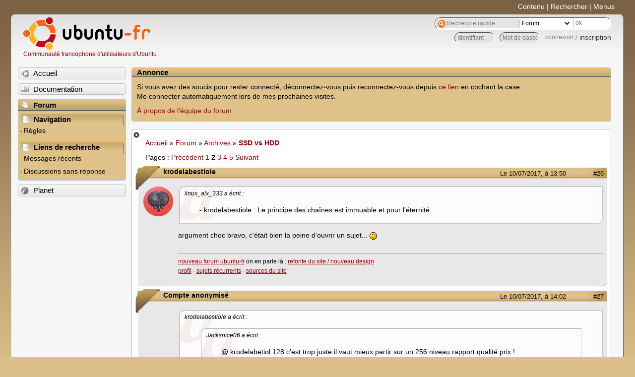

--- FILE ---
content_type: text/html; charset=utf-8
request_url: https://forum.ubuntu-fr.org/viewtopic.php?pid=21760498
body_size: 60998
content:

<!DOCTYPE html PUBLIC "-//W3C//DTD XHTML 1.0 Strict//EN" "http://www.w3.org/TR/xhtml1/DTD/xhtml1-strict.dtd">
<html xmlns="http://www.w3.org/1999/xhtml" xml:lang="fr" lang="fr" dir="ltr">
<head>
<meta http-equiv="Content-Type" content="text/html; charset=utf-8" />
<!---->
<title>SSD vs HDD (Page 2) / Archives / Forum Ubuntu-fr.org</title>
      
    <link rel="shortcut icon" href="//www-static.ubuntu-fr.org/theme2010/images/commun/ubuntu/icone.png"/>
          <link rel="stylesheet" media="screen" type="text/css" title="Design Ubuntu" href="//www-static.ubuntu-fr.org/theme2010/css/forum.css" />
    <link rel="stylesheet" media="screen" type="text/css" title="Design Ubuntu" href="//www-static.ubuntu-fr.org/theme2010/css/forum-ubuntu.css" />





<link rel="stylesheet" type="text/css" href="style/Ubuntu.css" />
    <script type="text/javascript" src="//www-static.ubuntu-fr.org/theme2010/js/common.js"></script> 
    <script type="text/javascript">
    var menu_hidden=0;
    </script>
    <script type="text/javascript" src="//www-static.ubuntu-fr.org/theme2010/js/menu.js"></script>
  
<!--[if lte IE 6]><script type="text/javascript" src="style/imports/minmax.js"></script><![endif]-->
<link rel="canonical" href="viewtopic.php?id=2011926&amp;p=2" title="Page 2" />
<link rel="prev" href="viewtopic.php?id=2011926" title="Page 1" />
<link rel="next" href="viewtopic.php?id=2011926&amp;p=3" title="Page 3" />
</head>

<body>
  <div id="accessibar">
    <a href="#main" tabindex="1">Contenu</a> | <a href="#qsearch__in" tabindex="2">Rechercher</a> | <a href="#navigation" tabindex="3">Menus</a>
  </div>
  <div id="punviewtopic">
    <div id="page">

      <div id="header">
        <div id="logo">
          <h1>Ubuntu-fr</h1>
          <a href="http://www.ubuntu-fr.org" title="Accueil">Communauté francophone d'utilisateurs d'Ubuntu</a>
        </div>

        <form action="search_ubuntufr.php" id="search">
          <fieldset>
            <input type="text" value="Recherche rapide...." id="qsearch__in" accesskey="f" name="q" title="[F]" size="34" />
            <select name="tsearch">
              <option value="wiki">Documentation</option>
              <option  value="forum" selected="selected">Forum</option>
              <option  value="planet" >Planet</option>
            </select>
            <input type="submit" value="ok" class="button" title="Chercher" />
          </fieldset>
        </form>

        <div id="brdwelcome" class="inbox">
			<form action="login.php?action=in" accept-charset="utf-8" id="login_top" method="post"><fieldset>
  <input type="hidden" name="form_sent" value="1" />
<input type="hidden" name="redirect_url" value="//forum.ubuntu-fr.org/viewtopic.php?pid=21760498" />
<input type="text" placeholder="Identifiant" required="required" title="Entrez votre identifiant" name="req_username" size="9" /><input type="password" placeholder="Mot de passe" required="required" title="Entrez votre mot de passe" name="req_password" size="9" /><input type="submit" value="connexion" id="connect" /> / <a href="register.php">inscription</a></fieldset></form>
			<div class="clearer"></div>
		</div>
 
        <div class="clearer"></div>
      </div>

      <div id="navigation">
        <ul>
          <li class="menu"><a id="menu-accueil" class="title" href="http://www.ubuntu-fr.org"><span>Accueil</span></a></li>
          <li class="menu"><a id="menu-doc" class="title" href="http://doc.ubuntu-fr.org" title="Documentation Ubuntu francophone"><span>Documentation</span></a></li>
          <li class="menu" id="active" >
            <a id="menu-forum" class="title" href="index.php" title="Index du forum"><span>Forum</span></a>
            <ul>
              <li class="cat">
                <h2>Navigation</h2>
                <div class="inbox">
			<ul>
				<li id="navrules"><a href="misc.php?action=rules" title="Charte du Forum Ubuntu-fr">Règles</a></li>
				<li id="navregister"><a href="register.php">Inscription</a></li>
				<li id="navlogin"><a href="login.php">Identification</a></li>
			</ul>
		</div>
              </li>
              
		<li class="cat"><h2>Liens de recherche</h2>
		<div id="brdmenu" class="inbox">
			<ul>
				<li><a href="search.php?action=show_24h" title="300 dernières discussions actives">Messages récents</a></li>
				<li><a href="search.php?action=show_unanswered" title="300 dernières discussions sans réponse">Discussions sans réponse</a></li>
			</ul>
		</div></li>
	
            </ul>
          </li>
          <li class="menu"><a id="menu-planet" class="title" href="http://planet.ubuntu-fr.org"><span>Planet</span></a></li>
        </ul>
        <div class="clearer"></div>
      </div>
    
      <div id="wrapper">
        <div id="announce" class="block">
	<div class="hd"><h2><span>Annonce</span></h2></div>
	<div class="box">
		<div id="announce-block" class="inbox">
			<div class="usercontent"><!--p><b>La documentation est malheureusement en panne au 1er janvier 2026.</b><br><b style="color:red;">Elle reste cependant accessible sur le miroir <a href="https://doc.xunga.org/">doc.xunga.org</a></b> (en lecture seule).</p-->
<p>Si vous avez des soucis pour rester connecté, déconnectez-vous puis reconnectez-vous depuis <a href='https://forum.ubuntu-fr.org/login.php'>ce lien</a> en cochant la case <br/>Me connecter automatiquement lors de mes prochaines visites.</p><p><a href='https://doc.ubuntu-fr.org/groupes/ubuntu-fr-forum'>À propos de l'équipe du forum.</a></p></div>
		</div>
	</div>
</div>
        <div id="main">
          <div id="hidemenu" title="Masquer le menu"></div><!--
	<div id="hidemenu"><a accesskey="z" title="Masquer le menu - AccessKey Z" href="javascript:switchMenuVisible()"><span>&nbsp;</span></a></div>-->
          <div class="linkst">
	<div class="inbox crumbsplus">
		<ul class="crumbs">
				<li><a href="http://www.ubuntu-fr.org" name="Accueil">Accueil</a></li>
				<li><span>»&#160;</span><a href="index.php">Forum</a></li>
				<li><span>»&#160;</span><a href="viewforum.php?id=7">Archives</a></li>
				<li><span>»&#160;</span><strong><a href="viewtopic.php?id=2011926">SSD vs HDD</a></strong></li>
		</ul>
		<div class="pagepost">
			<p class="pagelink conl"><span class="pages-label">Pages&#160;: </span><a rel="prev" class="item1" href="viewtopic.php?id=2011926">Précédent</a> <a href="viewtopic.php?id=2011926">1</a> <strong>2</strong> <a href="viewtopic.php?id=2011926&amp;p=3">3</a> <a href="viewtopic.php?id=2011926&amp;p=4">4</a> <a href="viewtopic.php?id=2011926&amp;p=5">5</a> <a rel="next" href="viewtopic.php?id=2011926&amp;p=3">Suivant</a></p>
		</div>
		<div class="clearer"></div>
	</div>
</div>

<div id="p21760007" class="blockpost rowodd blockpost1">
	<h2><span><span class="conr">#26</span> <a href="viewtopic.php?pid=21760007#p21760007">Le 10/07/2017, à 13:50</a></span></h2>
	<div class="box">
		<div class="inbox">
			<div class="postbody">
				<div class="postleft">
					<dl>
						<dt><strong>krodelabestiole</strong></dt>
												<dd class="postavatar"><img src="http://forum.ubuntu-fr.org/img/avatars/11303.png?m=1522503948" width="60" height="60" alt="" /></dd>
					</dl>
				</div>
				<div class="postright">
					<h3>Re&#160;: SSD vs HDD</h3>
					<div class="postmsg">
						<div class="quotebox"><cite>linux_alx_333 a écrit&#160;:</cite><blockquote><div><p>- krodelabestiole : Le principe des chaînes est immuable et pour l&#039;éternité.</p></div></blockquote></div><p>argument choc bravo, c&#039;était bien la peine d&#039;ouvrir un sujet... <img src="http://forum.ubuntu-fr.org/img/smilies/hmm.png" width="15" height="15" alt="hmm" /></p>
					</div>
					<div class="postsignature postmsg"><hr /><p><a href="https://ufr-forum.crachecode.net/" rel="nofollow">nouveau forum ubuntu-fr</a> on en parle là : <a href="https://forum.ubuntu-fr.org/viewtopic.php?id=2059738" rel="nofollow">refonte du site / nouveau design</a><br /><a href="https://doc.ubuntu-fr.org/utilisateurs/krodelabestiole" rel="nofollow">profil</a> - <a href="https://doc.ubuntu-fr.org/utilisateurs/krodelabestiole/sujets_recurrents" rel="nofollow">sujets récurrents</a> - <a href="https://gitlab.com/ubuntu-fr/code/" rel="nofollow">sources du site</a></p></div>
				</div>
			</div>
		</div>
		<div class="inbox">
			<div class="postfoot clearb">
				<div class="postfootleft"><p><strong>En ligne</strong></p></div>
			</div>
		</div>
	</div>
</div>

<div id="p21760015" class="blockpost roweven">
	<h2><span><span class="conr">#27</span> <a href="viewtopic.php?pid=21760015#p21760015">Le 10/07/2017, à 14:02</a></span></h2>
	<div class="box">
		<div class="inbox">
			<div class="postbody">
				<div class="postleft">
					<dl>
						<dt><strong>Compte anonymisé</strong></dt>
											</dl>
				</div>
				<div class="postright">
					<h3>Re&#160;: SSD vs HDD</h3>
					<div class="postmsg">
						<div class="quotebox"><cite>krodelabestiole a écrit&#160;:</cite><blockquote><div><div class="quotebox"><cite>Jacksnice06 a écrit&#160;:</cite><blockquote><div><p>@ krodelabetiol 128 c&#039;est trop juste il vaut mieux partir sur un 256 niveau rapport qualité prix !</p></div></blockquote></div><p>trop juste pour quoi ?</p></div></blockquote></div><p>Prix est taille pour moi niveau rapport qualité prix . Je pense que vue l&#039;écart c&#039;est quand même mieux !</p>
					</div>
				</div>
			</div>
		</div>
		<div class="inbox">
			<div class="postfoot clearb">
				<div class="postfootleft"></div>
			</div>
		</div>
	</div>
</div>

<div id="p21760016" class="blockpost rowodd">
	<h2><span><span class="conr">#28</span> <a href="viewtopic.php?pid=21760016#p21760016">Le 10/07/2017, à 14:02</a></span></h2>
	<div class="box">
		<div class="inbox">
			<div class="postbody">
				<div class="postleft">
					<dl>
						<dt><strong>Compte anonymisé</strong></dt>
											</dl>
				</div>
				<div class="postright">
					<h3>Re&#160;: SSD vs HDD</h3>
					<div class="postmsg">
						<p>- Caribou : Pourquoi chercher les difficultés, je l&#039;aime ce SSD.</p><p>- krodelabestiole : (Je vais te donner une réponse moins philosophique) Le plus important c&#039;est l&#039;équilibre. Aujourd&#039;hui, je pense que le DD est dépassé par rapport au reste de la machine.</p>
					</div>
				</div>
			</div>
		</div>
		<div class="inbox">
			<div class="postfoot clearb">
				<div class="postfootleft"></div>
			</div>
		</div>
	</div>
</div>

<div id="p21760022" class="blockpost roweven">
	<h2><span><span class="conr">#29</span> <a href="viewtopic.php?pid=21760022#p21760022">Le 10/07/2017, à 14:07</a></span></h2>
	<div class="box">
		<div class="inbox">
			<div class="postbody">
				<div class="postleft">
					<dl>
						<dt><strong>krodelabestiole</strong></dt>
												<dd class="postavatar"><img src="http://forum.ubuntu-fr.org/img/avatars/11303.png?m=1522503948" width="60" height="60" alt="" /></dd>
					</dl>
				</div>
				<div class="postright">
					<h3>Re&#160;: SSD vs HDD</h3>
					<div class="postmsg">
						<div class="quotebox"><cite>linux_alx_333 a écrit&#160;:</cite><blockquote><div><p>Au lieu d&#039;acheter un SSD 128 et un DD 1000, je préfère couper la poire en deux : SSD 500</p></div></blockquote></div><p>tant mieux pour toi. ça fait surement des économie niveau poids et électricité (par contre niveau tarif j&#039;en doute). je te réponds depuis un petit laptop 13&quot; avec mon système installé sur 2 SSD 128 Go en raid 0 (donc 256 Go plus rapide qu&#039;un simple SSD) + un HHD interne de 3 To. Y a tout qui rentre.<br />Toujours est-il que si tu as de gros besoin de stockage, le SSD n&#039;est pas intéressant (ratio quantité / prix). et si tu as besoin d&#039;un système réactif (comme tout le monde je pense), le HDD n&#039;est pas intéressant (ratio performance / prix).<br />j&#039;ai jamais utilisé de disque hybride donc je peux pas juger. mais au doigts mouillé je pense pas que ce soit comparable au full SSD à l&#039;usage niveau perf.</p>
					</div>
					<div class="postsignature postmsg"><hr /><p><a href="https://ufr-forum.crachecode.net/" rel="nofollow">nouveau forum ubuntu-fr</a> on en parle là : <a href="https://forum.ubuntu-fr.org/viewtopic.php?id=2059738" rel="nofollow">refonte du site / nouveau design</a><br /><a href="https://doc.ubuntu-fr.org/utilisateurs/krodelabestiole" rel="nofollow">profil</a> - <a href="https://doc.ubuntu-fr.org/utilisateurs/krodelabestiole/sujets_recurrents" rel="nofollow">sujets récurrents</a> - <a href="https://gitlab.com/ubuntu-fr/code/" rel="nofollow">sources du site</a></p></div>
				</div>
			</div>
		</div>
		<div class="inbox">
			<div class="postfoot clearb">
				<div class="postfootleft"><p><strong>En ligne</strong></p></div>
			</div>
		</div>
	</div>
</div>

<div id="p21760024" class="blockpost rowodd">
	<h2><span><span class="conr">#30</span> <a href="viewtopic.php?pid=21760024#p21760024">Le 10/07/2017, à 14:08</a></span></h2>
	<div class="box">
		<div class="inbox">
			<div class="postbody">
				<div class="postleft">
					<dl>
						<dt><strong>Ubuntu1988</strong></dt>
												<dd class="postavatar"><img src="http://forum.ubuntu-fr.org/img/avatars/109282.jpg?m=1310129719" width="60" height="60" alt="" /></dd>
					</dl>
				</div>
				<div class="postright">
					<h3>Re&#160;: SSD vs HDD</h3>
					<div class="postmsg">
						<div class="quotebox"><cite>linux_alx_333 a écrit&#160;:</cite><blockquote><div><p>- Ubuntu1988 : Le match est SSD / DD.</p></div></blockquote></div><p>Et ? Que tu le veuilles ou non, ça reste une alternative</p>
					</div>
					<div class="postsignature postmsg"><hr /><p>J&#039;ai perdu ! :(</p></div>
				</div>
			</div>
		</div>
		<div class="inbox">
			<div class="postfoot clearb">
				<div class="postfootleft"><p><span>Hors ligne</span></p></div>
			</div>
		</div>
	</div>
</div>

<div id="p21760029" class="blockpost roweven">
	<h2><span><span class="conr">#31</span> <a href="viewtopic.php?pid=21760029#p21760029">Le 10/07/2017, à 14:11</a></span></h2>
	<div class="box">
		<div class="inbox">
			<div class="postbody">
				<div class="postleft">
					<dl>
						<dt><strong>Caribou22</strong></dt>
												<dd class="postavatar"><img src="http://forum.ubuntu-fr.org/img/avatars/1154681.png?m=1494578996" width="60" height="60" alt="" /></dd>
					</dl>
				</div>
				<div class="postright">
					<h3>Re&#160;: SSD vs HDD</h3>
					<div class="postmsg">
						<div class="quotebox"><cite>linux_alx_333 a écrit&#160;:</cite><blockquote><div><p>- Caribou : Pourquoi chercher les difficultés, je l&#039;aime ce SSD.</p><p>- krodelabestiole : (Je vais te donner une réponse moins philosophique) Le plus important c&#039;est l&#039;équilibre. Aujourd&#039;hui, je pense que le DD est dépassé par rapport au reste de la machine.</p></div></blockquote></div><p>Si tu as besoin de beaucoup de stockage, le HDD redevient intéressant et plus économique. A moins d&#039;avoir les moyens de se payer 5 To de SSD...<br />Tant que le SSD de capacité élevée sera cher, il sera toujours intéressant de le coupler à un SSD. <img src="http://forum.ubuntu-fr.org/img/smilies/smile.png" width="15" height="15" alt="smile" /></p><p>Exemple concret : J&#039;ai un portable qui a un SSD de 256 Go contenant Windows 10 + des jeux et logiciels très lourds (30/40 Go parfois). Mon SSD est déjà à moitié plein avec mon usage et je n&#039;ai pas encore ajouté Debian en dual-boot. Je rajouterai un HDD supplémentaire pour y stocker mes logiciels lourds qui n&#039;ont pas forcément besoin d&#039;occuper mon SSD <img src="http://forum.ubuntu-fr.org/img/smilies/smile.png" width="15" height="15" alt="smile" /></p>
					</div>
					<div class="postsignature postmsg"><hr /><p><a href="https://tregor-assist-ordi.noho.st/caribou22/" rel="nofollow">Ca y est, j&#039;ai mon propre site ! :D</a><br /><a href="https://forum.ubuntu-fr.org/viewtopic.php?id=1805481" rel="nofollow">Mes conseils aux débutants</a> | <a href="https://tregor-assist-ordi.noho.st/caribou22/2021-06-24-page26/" rel="nofollow">A lire si vous envisagez d&#039;acheter un nouvel ordi</a><br /><a href="http://www.diskcard.fr" rel="nofollow">rmy, membre Ubuntu-fr, sauve vos données perdues</a></p></div>
				</div>
			</div>
		</div>
		<div class="inbox">
			<div class="postfoot clearb">
				<div class="postfootleft"><p><span>Hors ligne</span></p></div>
			</div>
		</div>
	</div>
</div>

<div id="p21760031" class="blockpost rowodd">
	<h2><span><span class="conr">#32</span> <a href="viewtopic.php?pid=21760031#p21760031">Le 10/07/2017, à 14:12</a></span></h2>
	<div class="box">
		<div class="inbox">
			<div class="postbody">
				<div class="postleft">
					<dl>
						<dt><strong>krodelabestiole</strong></dt>
												<dd class="postavatar"><img src="http://forum.ubuntu-fr.org/img/avatars/11303.png?m=1522503948" width="60" height="60" alt="" /></dd>
					</dl>
				</div>
				<div class="postright">
					<h3>Re&#160;: SSD vs HDD</h3>
					<div class="postmsg">
						<div class="quotebox"><cite>linux_alx_333 a écrit&#160;:</cite><blockquote><div><p>- krodelabestiole : (Je vais te donner une réponse moins philosophique) Le plus important c&#039;est l&#039;équilibre. Aujourd&#039;hui, je pense que le DD est dépassé par rapport au reste de la machine.</p></div></blockquote></div><p>mouais enfin bon il m&#039;a semblé te donner une réponse un peu plus pertinente et précise en t&#039;indiquant les conditions dans lesquelles on pouvait se retrouver limité à cause de chaque élément. si tu n&#039;as rien à ajouter c&#039;est pas la peine de troller avec des phrases toute faite ou des proverbes chinois. ça me donne juste l&#039;impression que tu as rien lu et que tu me dis en gros : &quot;je m&#039;en fous de ce que tu écris&quot;.</p>
					</div>
					<div class="postsignature postmsg"><hr /><p><a href="https://ufr-forum.crachecode.net/" rel="nofollow">nouveau forum ubuntu-fr</a> on en parle là : <a href="https://forum.ubuntu-fr.org/viewtopic.php?id=2059738" rel="nofollow">refonte du site / nouveau design</a><br /><a href="https://doc.ubuntu-fr.org/utilisateurs/krodelabestiole" rel="nofollow">profil</a> - <a href="https://doc.ubuntu-fr.org/utilisateurs/krodelabestiole/sujets_recurrents" rel="nofollow">sujets récurrents</a> - <a href="https://gitlab.com/ubuntu-fr/code/" rel="nofollow">sources du site</a></p></div>
				</div>
			</div>
		</div>
		<div class="inbox">
			<div class="postfoot clearb">
				<div class="postfootleft"><p><strong>En ligne</strong></p></div>
			</div>
		</div>
	</div>
</div>

<div id="p21760037" class="blockpost roweven">
	<h2><span><span class="conr">#33</span> <a href="viewtopic.php?pid=21760037#p21760037">Le 10/07/2017, à 14:19</a></span></h2>
	<div class="box">
		<div class="inbox">
			<div class="postbody">
				<div class="postleft">
					<dl>
						<dt><strong>Compte anonymisé</strong></dt>
											</dl>
				</div>
				<div class="postright">
					<h3>Re&#160;: SSD vs HDD</h3>
					<div class="postmsg">
						<p>J&#039;ai eu une époque jusqu&#039;en 2012 où j&#039;étais porté sur le quantitatif avec plein de Go à droite et à gauche. Aujourd&#039;hui si je n&#039;ai plus de place sur l&#039;un des SSD, j&#039;efface un jeu ou des films. Disons que ma philosophie est médiane.</p><p>Pour le prix d&#039;un SSD, j&#039;estime qu&#039;il n&#039;est pas démérité.</p>
					</div>
				</div>
			</div>
		</div>
		<div class="inbox">
			<div class="postfoot clearb">
				<div class="postfootleft"></div>
			</div>
		</div>
	</div>
</div>

<div id="p21760058" class="blockpost rowodd">
	<h2><span><span class="conr">#34</span> <a href="viewtopic.php?pid=21760058#p21760058">Le 10/07/2017, à 14:39</a></span></h2>
	<div class="box">
		<div class="inbox">
			<div class="postbody">
				<div class="postleft">
					<dl>
						<dt><strong>Compte anonymisé</strong></dt>
											</dl>
				</div>
				<div class="postright">
					<h3>Re&#160;: SSD vs HDD</h3>
					<div class="postmsg">
						<p>Le DD a encore une utilité, je ne dis pas le contraire, mais pour combien de temps ? Je parle seulement pour un particulier lambda. Donc il n&#039;est pas à jeter tout de suite, mais il est plus sur la fin que sur le début. La production de SSD fera nécessairement baisser les prix au Go pour le remplacer à terme.</p><p>Pour l&#039;hybride, je doute de son avenir.</p><p>Bon, je crois qu&#039;on a fait le tour.</p>
						<p class="postedit"><em>Dernière modification par Compte anonymisé (Le 10/07/2017, à 15:02)</em></p>
					</div>
				</div>
			</div>
		</div>
		<div class="inbox">
			<div class="postfoot clearb">
				<div class="postfootleft"></div>
			</div>
		</div>
	</div>
</div>

<div id="p21760186" class="blockpost roweven">
	<h2><span><span class="conr">#35</span> <a href="viewtopic.php?pid=21760186#p21760186">Le 10/07/2017, à 18:09</a></span></h2>
	<div class="box">
		<div class="inbox">
			<div class="postbody">
				<div class="postleft">
					<dl>
						<dt><strong>cqfd93</strong></dt>
												<dd class="postavatar"><img src="http://forum.ubuntu-fr.org/img/avatars/120995.jpg?m=1366496120" width="60" height="60" alt="" /></dd>
					</dl>
				</div>
				<div class="postright">
					<h3>Re&#160;: SSD vs HDD</h3>
					<div class="postmsg">
						<p><em><strong>Modération</strong></em></p><p><em>Sujet déplacé dans le Café pour les raisons que j&#039;énonce dans <a href="https://forum.ubuntu-fr.org/viewtopic.php?pid=21760185#p21760185" rel="nofollow">ce message</a>.</em></p>
					</div>
					<div class="postsignature postmsg"><hr /><p><strong><span style="color: #400070">− </span><span style="color: purple">c</span><span style="color: blue">q</span><span style="color: green">f</span><span style="color: yellow">d</span><span style="color: orange">9</span><span style="color: red">3</span><span style="color: #400070"> −</span></strong></p></div>
				</div>
			</div>
		</div>
		<div class="inbox">
			<div class="postfoot clearb">
				<div class="postfootleft"><p><span>Hors ligne</span></p></div>
			</div>
		</div>
	</div>
</div>

<div id="p21760230" class="blockpost rowodd">
	<h2><span><span class="conr">#36</span> <a href="viewtopic.php?pid=21760230#p21760230">Le 10/07/2017, à 19:19</a></span></h2>
	<div class="box">
		<div class="inbox">
			<div class="postbody">
				<div class="postleft">
					<dl>
						<dt><strong>Ubuntu1988</strong></dt>
												<dd class="postavatar"><img src="http://forum.ubuntu-fr.org/img/avatars/109282.jpg?m=1310129719" width="60" height="60" alt="" /></dd>
					</dl>
				</div>
				<div class="postright">
					<h3>Re&#160;: SSD vs HDD</h3>
					<div class="postmsg">
						<p>Et pourtant, pour avoir 3 configurations avec disque hybride, c&#039;est plus rapide qu&#039;un HDD classique et pour le jeu, ça se ressent clairement. On me dira qu&#039;on peut faire tourner les jeux sur SSD si on veut de la vitesse mais pour le rapport performance/prix/capacité, avantage à l&#039;hybride (même si ça peut valoir jusqu&#039;au double d&#039;un HDD à même capacité, selon les constructeurs). En revanche, pour le système, si on peut avoir un ssd de 120/240 Go, c&#039;est l&#039;idéal</p>
						<p class="postedit"><em>Dernière modification par Ubuntu1988 (Le 10/07/2017, à 19:21)</em></p>
					</div>
					<div class="postsignature postmsg"><hr /><p>J&#039;ai perdu ! :(</p></div>
				</div>
			</div>
		</div>
		<div class="inbox">
			<div class="postfoot clearb">
				<div class="postfootleft"><p><span>Hors ligne</span></p></div>
			</div>
		</div>
	</div>
</div>

<div id="p21760345" class="blockpost roweven">
	<h2><span><span class="conr">#37</span> <a href="viewtopic.php?pid=21760345#p21760345">Le 10/07/2017, à 23:05</a></span></h2>
	<div class="box">
		<div class="inbox">
			<div class="postbody">
				<div class="postleft">
					<dl>
						<dt><strong>inkey</strong></dt>
												<dd class="postavatar"><img src="http://forum.ubuntu-fr.org/img/avatars/96591.png?m=1328610609" width="50" height="50" alt="" /></dd>
					</dl>
				</div>
				<div class="postright">
					<h3>Re&#160;: SSD vs HDD</h3>
					<div class="postmsg">
						<p>C&#039;est rigolo ce topic, je vient juste de racheter 2 disque dur de 1 To, pour les combiner afin de faire une sorte de raid 5 (un montage un peu compliqué je l&#039;avoue)</p><div class="codebox"><pre><code>+---------+
|PHYSICAL |       /dev/sda             /dev/sdb    /dev/sde  /dev/sdf          /dev/sdc       /dev/sdd
|VOLUMES  |       (320 Go)             (640 Go)    (1To)       (1To)    _____ (256 Go)         (512 Go)
|         |           \                  /           |           |     /     /   SSD          Sauvegarde ( démontable
|         |            \                /            |           |    /     /     |              /  \      à chaud)
|         |           sda1           sdb1          sde1        sdf1  sdc1  sdc2 sdc3           sdd1 sdd2   
|         |              \            /              |           |   |      |    |               |   |
+---------+               \          /               |           |   |      |    |               |   |
|         |                \        /                |           |   |      |    |               |   |
| RAID 0  |                 /dev/md0                 |           |   |      |    |               |   |
|         |                   |                      |           |   |      |    |               |   |
+---------+                   |                      |           |   |      |    |               |   |
|         |                   +----------------------+-----------+   |      |    |               |   |
|         |                                          |               |      |    |               |   |
| RAID 5  |                                       /dev/md1           |      |    |               |   |
|         |                                          |               |      |    |               |   |
+---------+                                          +---------------+      |    |               |   |
|         |                                          |               °      |    |               |   |
|  LVM2   |                                       vg-data    °°°°°°°°°      |   vg-sys           |   |
|         |                                          |       °       °      |    |               |   |
+---------+                                          +----(-)--------+      |    |               |   |
|         |                                          |               |      |    |               |   |
| MOUNT   |                                          |               |      |    |               |   |
| POINTS  |                                       /home          lvmcache   /   /opt            fat32 ext4(chiffré)
+---------+</code></pre></div><p>J&#039;ai beau beaucoup aimé les SSD, c&#039;est vraiment pas jouable pour stocker mes centaines de giga de photos.<br />du coup, pour profiter au mieux des deux monde, il s&#039;agit d&#039;être malin : cache lvm pour le raid 5 de disque dur et système + autres truc demandeur sur le ssd,<br />genre mettre les jeux steam sur /opt.</p>
					</div>
					<div class="postsignature postmsg"><hr /><p><a href="http://inkey-art.net" rel="nofollow">Banquise@Home</a><a href="https://git.framasoft.org/inkhey/anti-troll-ubuntu-fr/tree/master" rel="nofollow">*</a> <br /><a href="https://photos.inkey-art.net/" rel="nofollow">Mes photos d&#039;un peu partout</a></p></div>
				</div>
			</div>
		</div>
		<div class="inbox">
			<div class="postfoot clearb">
				<div class="postfootleft"><p><span>Hors ligne</span></p></div>
			</div>
		</div>
	</div>
</div>

<div id="p21760378" class="blockpost rowodd">
	<h2><span><span class="conr">#38</span> <a href="viewtopic.php?pid=21760378#p21760378">Le 11/07/2017, à 06:42</a></span></h2>
	<div class="box">
		<div class="inbox">
			<div class="postbody">
				<div class="postleft">
					<dl>
						<dt><strong>Compte anonymisé</strong></dt>
											</dl>
				</div>
				<div class="postright">
					<h3>Re&#160;: SSD vs HDD</h3>
					<div class="postmsg">
						<p>- krodelabestiole : Externaliser ses données pour diminuer les coûts. Le cloud IaaS (en français infrastructure en tant que service). C&#039;est le service de plus bas niveau. Il consiste à offrir un accès à un parc informatique virtualisé. Des machines virtuelles sur lesquelles le consommateur peut installer un système d&#039;exploitation et des applications. Le consommateur est ainsi dispensé de l&#039;achat de matériel informatique. Ce service s&#039;apparente aux services d&#039;hébergement classiques des centres de traitement de données, et la tendance est en faveur de services de plus haut niveau, qui font davantage abstraction de détails techniques. Exemple : OVH.</p><p>- Ubuntu1988 : Le flash NAND n&#039;est pas fiable sur l&#039;entrée de gamme. Cette mémoire est plus rapide à l&#039;effacement et à l&#039;écriture, offre une plus grande densité et un coût moins important par bit. Toutefois son interface d&#039;entrée-sortie n&#039;autorise que l&#039;accès séquentiel. Cela tend à limiter — au niveau du système — sa vitesse effective de lecture, et à compliquer le démarrage direct à partir d&#039;une mémoire NAND. De ce fait elle est moins bien adaptée que la NOR pour exécuter du code machine. Du fait de son prix moins élevé, elle est présente dans de nombreux assistants et téléphones portables en utilisant par blocs la mémoire RAM en mode page comme support d&#039;exécution. Le fabricant ne garantit pas en général le stockage des données à 100 % mais un taux d&#039;erreurs inférieur à une limite donnée. Cette fiabilité limitée nécessite la mise en place d&#039;un système de gestion des erreurs (ECC - Error Code Correction, Bad blocks management, etc.) au niveau de l&#039;application — comme cela est le cas, par exemple, pour les disques durs. Elle est donc utilisée pour le stockage d&#039;informations.</p><p>Le flash NOR est trop chère. Du fait de son coût bien plus élevé que celui de la NAND et de sa densité limitée, elle n&#039;est en général pas utilisée pour le stockage de masse.</p>
						<p class="postedit"><em>Dernière modification par Compte anonymisé (Le 11/07/2017, à 11:07)</em></p>
					</div>
				</div>
			</div>
		</div>
		<div class="inbox">
			<div class="postfoot clearb">
				<div class="postfootleft"></div>
			</div>
		</div>
	</div>
</div>

<div id="p21760397" class="blockpost roweven">
	<h2><span><span class="conr">#39</span> <a href="viewtopic.php?pid=21760397#p21760397">Le 11/07/2017, à 07:29</a></span></h2>
	<div class="box">
		<div class="inbox">
			<div class="postbody">
				<div class="postleft">
					<dl>
						<dt><strong>krodelabestiole</strong></dt>
												<dd class="postavatar"><img src="http://forum.ubuntu-fr.org/img/avatars/11303.png?m=1522503948" width="60" height="60" alt="" /></dd>
					</dl>
				</div>
				<div class="postright">
					<h3>Re&#160;: SSD vs HDD</h3>
					<div class="postmsg">
						<div class="quotebox"><cite>linux_alx_333 a écrit&#160;:</cite><blockquote><div><p>Externaliser ses données pour diminuer les coûts. Le cloud IaaS</p></div></blockquote></div><p>de quoi tu parles ? quel rapport avec le sujet ? pourquoi copier-coller <a href="https://fr.wikipedia.org/wiki/Cloud_computing#Services" rel="nofollow">un article de wikipedia</a> ?</p><br /><div class="quotebox"><cite>linux_alx_333 a écrit&#160;:</cite><blockquote><div><p>Le flash NAND n&#039;est pas fiable.</p></div></blockquote></div><p><a href="https://fr.wikipedia.org/wiki/Mémoire_flash#NAND" rel="nofollow">pareil</a>.<br />c&#039;est peut-être moins fiable que du NOR mais ça fait parfaitement le taf pour un usage courant. et en l&#039;occurrence tu fais pas la comparaison avec un HDD. perso j&#039;ai vu vachement moins de problèmes avec des SSD qu&#039;avec des HDD, même depuis leur démocratisation. et c&#039;est facile à comprendre vu qu&#039;en l&#039;absence de partie mécanique c&#039;est déjà beaucoup moins sensible aux chocs ou aux vibrations.</p><br /><div class="quotebox"><cite>inkey a écrit&#160;:</cite><blockquote><div><p>un montage un peu compliqué je l&#039;avoue</p></div></blockquote></div><p>effectivement, mais config intéressante. bien vu le coup du raid 0 de (presque) 1 To pour compléter le raid 5 !</p>
						<p class="postedit"><em>Dernière modification par krodelabestiole (Le 11/07/2017, à 07:31)</em></p>
					</div>
					<div class="postsignature postmsg"><hr /><p><a href="https://ufr-forum.crachecode.net/" rel="nofollow">nouveau forum ubuntu-fr</a> on en parle là : <a href="https://forum.ubuntu-fr.org/viewtopic.php?id=2059738" rel="nofollow">refonte du site / nouveau design</a><br /><a href="https://doc.ubuntu-fr.org/utilisateurs/krodelabestiole" rel="nofollow">profil</a> - <a href="https://doc.ubuntu-fr.org/utilisateurs/krodelabestiole/sujets_recurrents" rel="nofollow">sujets récurrents</a> - <a href="https://gitlab.com/ubuntu-fr/code/" rel="nofollow">sources du site</a></p></div>
				</div>
			</div>
		</div>
		<div class="inbox">
			<div class="postfoot clearb">
				<div class="postfootleft"><p><strong>En ligne</strong></p></div>
			</div>
		</div>
	</div>
</div>

<div id="p21760483" class="blockpost rowodd">
	<h2><span><span class="conr">#40</span> <a href="viewtopic.php?pid=21760483#p21760483">Le 11/07/2017, à 10:59</a></span></h2>
	<div class="box">
		<div class="inbox">
			<div class="postbody">
				<div class="postleft">
					<dl>
						<dt><strong>Compte anonymisé</strong></dt>
											</dl>
				</div>
				<div class="postright">
					<h3>Re&#160;: SSD vs HDD</h3>
					<div class="postmsg">
						<p>- krodelabestiole : Tu me parles de ton cas. Je te réponds qu&#039;à partir d&#039;un certain nombre de Go, il faut externaliser, ou mutualiser les coûts si tu préfères. Ouvrir un sujet n&#039;empêche pas de répondre à des cas particuliers.</p><p>- krodelabestiole : Oui, la mécanique des DD est fragile, ils font du bruit et les latences sont pénibles surtout à 5400 rpm. Mais le SSD surclasse le DD malgré sa sensibilité au nombre de cycles d&#039;écriture et aux coupures de courant qui peuvent rendre le lecteur irrécupérable.</p><p>- Ubuntu1988 : Pour réduire les coûts, les mémoires utilisées sont d&#039;entrée de gamme, donc des NAND 1er prix. Le prix se justifie d&#039;une manière ou d&#039;une autre, si on parle finances.</p>
					</div>
				</div>
			</div>
		</div>
		<div class="inbox">
			<div class="postfoot clearb">
				<div class="postfootleft"></div>
			</div>
		</div>
	</div>
</div>

<div id="p21760491" class="blockpost roweven">
	<h2><span><span class="conr">#41</span> <a href="viewtopic.php?pid=21760491#p21760491">Le 11/07/2017, à 11:37</a></span></h2>
	<div class="box">
		<div class="inbox">
			<div class="postbody">
				<div class="postleft">
					<dl>
						<dt><strong>krodelabestiole</strong></dt>
												<dd class="postavatar"><img src="http://forum.ubuntu-fr.org/img/avatars/11303.png?m=1522503948" width="60" height="60" alt="" /></dd>
					</dl>
				</div>
				<div class="postright">
					<h3>Re&#160;: SSD vs HDD</h3>
					<div class="postmsg">
						<div class="quotebox"><cite>linux_alx_333 a écrit&#160;:</cite><blockquote><div><p>le SSD surclasse le DD</p></div></blockquote></div><p>le SSD surpasse le HDD à peu près dans tous les domaines, oui. à part au niveau du rapport capacité / prix. c&#039;est ce qu&#039;on dit depuis le début de ce thread.</p><br /><div class="quotebox"><cite>linux_alx_333 a écrit&#160;:</cite><blockquote><div><p>Tu me parles de ton cas.</p></div></blockquote></div><p>euh non. je t&#039;ai pas du tout parlé de mon cas. je t&#039;ai juste décrit ma config.</p><br /><div class="quotebox"><cite>linux_alx_333 a écrit&#160;:</cite><blockquote><div><p>Je te réponds qu&#039;à partir d&#039;un certain nombre de Go, il faut externaliser, ou mutualiser les coûts si tu préfères</p></div></blockquote></div><p>ben non. c&#039;est faux la plupart du temps.<br /><a href="https://www.ovh.com/fr/nas/" rel="nofollow">chez OVH</a> un espace de 1.2 To sur HDD coûte 70€ par mois. un disque dur de 1 To ça coûte entre 50 et 60€<br />donc l&#039;achat de ton disque dur est rentabilisé au bout de 3 semaines.</p><p>l&#039;intérêt d&#039;externaliser ou de mutualiser c&#039;est d&#039;une part que tu n&#039;as pas à te soucier de l&#039;infrastructure (tu laisses la gestion de la sécurité et la mise en place d&#039;éventuelles redondances raid ou autre à des pros) et d&#039;autre part que tes données sont disponibles partout et pour tous. tu peux les partager facilement et effectivement les mutualiser dans le cadre d&#039;une organisation. <br />mais si tu en as les capacités techniques, la mise en place d&#039;espace de stockage sur une infrastructure dont tu es propriétaire sera toujours préférable financièrement (le calcul est facile : OVH va pas perdre du fric pour tes beaux yeux).<br />d&#039;autant que niveau débit, à moins d&#039;avoir la fibre partout où on va c&#039;est même pas la peine de comparer.</p><p>pour stocker ses vidéos de vacances, jusqu&#039;à preuve du contraire on n&#039;a rien trouvé de mieux que le disque dur personnel.</p>
						<p class="postedit"><em>Dernière modification par krodelabestiole (Le 11/07/2017, à 11:40)</em></p>
					</div>
					<div class="postsignature postmsg"><hr /><p><a href="https://ufr-forum.crachecode.net/" rel="nofollow">nouveau forum ubuntu-fr</a> on en parle là : <a href="https://forum.ubuntu-fr.org/viewtopic.php?id=2059738" rel="nofollow">refonte du site / nouveau design</a><br /><a href="https://doc.ubuntu-fr.org/utilisateurs/krodelabestiole" rel="nofollow">profil</a> - <a href="https://doc.ubuntu-fr.org/utilisateurs/krodelabestiole/sujets_recurrents" rel="nofollow">sujets récurrents</a> - <a href="https://gitlab.com/ubuntu-fr/code/" rel="nofollow">sources du site</a></p></div>
				</div>
			</div>
		</div>
		<div class="inbox">
			<div class="postfoot clearb">
				<div class="postfootleft"><p><strong>En ligne</strong></p></div>
			</div>
		</div>
	</div>
</div>

<div id="p21760496" class="blockpost rowodd">
	<h2><span><span class="conr">#42</span> <a href="viewtopic.php?pid=21760496#p21760496">Le 11/07/2017, à 11:48</a></span></h2>
	<div class="box">
		<div class="inbox">
			<div class="postbody">
				<div class="postleft">
					<dl>
						<dt><strong>Compte anonymisé</strong></dt>
											</dl>
				</div>
				<div class="postright">
					<h3>Re&#160;: SSD vs HDD</h3>
					<div class="postmsg">
						<p>En fait, si je prends du recul, la discussion revient souvent sur une question d&#039;argent. Je ne vais pas dire que quand on aime, on ne compte plus, mais il faut savoir se faire plaisir.</p>
					</div>
				</div>
			</div>
		</div>
		<div class="inbox">
			<div class="postfoot clearb">
				<div class="postfootleft"></div>
			</div>
		</div>
	</div>
</div>

<div id="p21760498" class="blockpost roweven">
	<h2><span><span class="conr">#43</span> <a href="viewtopic.php?pid=21760498#p21760498">Le 11/07/2017, à 11:50</a></span></h2>
	<div class="box">
		<div class="inbox">
			<div class="postbody">
				<div class="postleft">
					<dl>
						<dt><strong>krodelabestiole</strong></dt>
												<dd class="postavatar"><img src="http://forum.ubuntu-fr.org/img/avatars/11303.png?m=1522503948" width="60" height="60" alt="" /></dd>
					</dl>
				</div>
				<div class="postright">
					<h3>Re&#160;: SSD vs HDD</h3>
					<div class="postmsg">
						<div class="quotebox"><cite>linux_alx_333 a écrit&#160;:</cite><blockquote><div><p>J&#039;oubliais une chose importante : surtout pas de cloud, on n&#039;est plus propriétaire des données.</p></div></blockquote></div><p>mais bon ça fait quand même plaisir de voir que tu as changé d&#039;avis depuis la page précédente <img src="http://forum.ubuntu-fr.org/img/smilies/roll.png" width="15" height="15" alt="roll" /></p>
					</div>
					<div class="postsignature postmsg"><hr /><p><a href="https://ufr-forum.crachecode.net/" rel="nofollow">nouveau forum ubuntu-fr</a> on en parle là : <a href="https://forum.ubuntu-fr.org/viewtopic.php?id=2059738" rel="nofollow">refonte du site / nouveau design</a><br /><a href="https://doc.ubuntu-fr.org/utilisateurs/krodelabestiole" rel="nofollow">profil</a> - <a href="https://doc.ubuntu-fr.org/utilisateurs/krodelabestiole/sujets_recurrents" rel="nofollow">sujets récurrents</a> - <a href="https://gitlab.com/ubuntu-fr/code/" rel="nofollow">sources du site</a></p></div>
				</div>
			</div>
		</div>
		<div class="inbox">
			<div class="postfoot clearb">
				<div class="postfootleft"><p><strong>En ligne</strong></p></div>
			</div>
		</div>
	</div>
</div>

<div id="p21760499" class="blockpost rowodd">
	<h2><span><span class="conr">#44</span> <a href="viewtopic.php?pid=21760499#p21760499">Le 11/07/2017, à 11:53</a></span></h2>
	<div class="box">
		<div class="inbox">
			<div class="postbody">
				<div class="postleft">
					<dl>
						<dt><strong>krodelabestiole</strong></dt>
												<dd class="postavatar"><img src="http://forum.ubuntu-fr.org/img/avatars/11303.png?m=1522503948" width="60" height="60" alt="" /></dd>
					</dl>
				</div>
				<div class="postright">
					<h3>Re&#160;: SSD vs HDD</h3>
					<div class="postmsg">
						<div class="quotebox"><cite>linux_alx_333 a écrit&#160;:</cite><blockquote><div><p>Je ne vais pas dire que quand on aime, on ne compte plus, mais il faut savoir se faire plaisir.</p></div></blockquote></div><p>et un tiens vaut mieux que deux tu l&#039;auras.</p>
					</div>
					<div class="postsignature postmsg"><hr /><p><a href="https://ufr-forum.crachecode.net/" rel="nofollow">nouveau forum ubuntu-fr</a> on en parle là : <a href="https://forum.ubuntu-fr.org/viewtopic.php?id=2059738" rel="nofollow">refonte du site / nouveau design</a><br /><a href="https://doc.ubuntu-fr.org/utilisateurs/krodelabestiole" rel="nofollow">profil</a> - <a href="https://doc.ubuntu-fr.org/utilisateurs/krodelabestiole/sujets_recurrents" rel="nofollow">sujets récurrents</a> - <a href="https://gitlab.com/ubuntu-fr/code/" rel="nofollow">sources du site</a></p></div>
				</div>
			</div>
		</div>
		<div class="inbox">
			<div class="postfoot clearb">
				<div class="postfootleft"><p><strong>En ligne</strong></p></div>
			</div>
		</div>
	</div>
</div>

<div id="p21760510" class="blockpost roweven">
	<h2><span><span class="conr">#45</span> <a href="viewtopic.php?pid=21760510#p21760510">Le 11/07/2017, à 12:14</a></span></h2>
	<div class="box">
		<div class="inbox">
			<div class="postbody">
				<div class="postleft">
					<dl>
						<dt><strong>Compte anonymisé</strong></dt>
											</dl>
				</div>
				<div class="postright">
					<h3>Re&#160;: SSD vs HDD</h3>
					<div class="postmsg">
						<p>Personnellement, je n&#039;aime pas le cloud parce que les données ne sont plus chez moi. Après juridiquement, pour ceux qui sont obligés, un hébergeur de nationalité française en France, ok.</p>
					</div>
				</div>
			</div>
		</div>
		<div class="inbox">
			<div class="postfoot clearb">
				<div class="postfootleft"></div>
			</div>
		</div>
	</div>
</div>

<div id="p21760521" class="blockpost rowodd">
	<h2><span><span class="conr">#46</span> <a href="viewtopic.php?pid=21760521#p21760521">Le 11/07/2017, à 12:34</a></span></h2>
	<div class="box">
		<div class="inbox">
			<div class="postbody">
				<div class="postleft">
					<dl>
						<dt><strong>krodelabestiole</strong></dt>
												<dd class="postavatar"><img src="http://forum.ubuntu-fr.org/img/avatars/11303.png?m=1522503948" width="60" height="60" alt="" /></dd>
					</dl>
				</div>
				<div class="postright">
					<h3>Re&#160;: SSD vs HDD</h3>
					<div class="postmsg">
						<p>pourquoi en france ?</p>
					</div>
					<div class="postsignature postmsg"><hr /><p><a href="https://ufr-forum.crachecode.net/" rel="nofollow">nouveau forum ubuntu-fr</a> on en parle là : <a href="https://forum.ubuntu-fr.org/viewtopic.php?id=2059738" rel="nofollow">refonte du site / nouveau design</a><br /><a href="https://doc.ubuntu-fr.org/utilisateurs/krodelabestiole" rel="nofollow">profil</a> - <a href="https://doc.ubuntu-fr.org/utilisateurs/krodelabestiole/sujets_recurrents" rel="nofollow">sujets récurrents</a> - <a href="https://gitlab.com/ubuntu-fr/code/" rel="nofollow">sources du site</a></p></div>
				</div>
			</div>
		</div>
		<div class="inbox">
			<div class="postfoot clearb">
				<div class="postfootleft"><p><strong>En ligne</strong></p></div>
			</div>
		</div>
	</div>
</div>

<div id="p21760594" class="blockpost roweven">
	<h2><span><span class="conr">#47</span> <a href="viewtopic.php?pid=21760594#p21760594">Le 11/07/2017, à 14:43</a></span></h2>
	<div class="box">
		<div class="inbox">
			<div class="postbody">
				<div class="postleft">
					<dl>
						<dt><strong>krodelabestiole</strong></dt>
												<dd class="postavatar"><img src="http://forum.ubuntu-fr.org/img/avatars/11303.png?m=1522503948" width="60" height="60" alt="" /></dd>
					</dl>
				</div>
				<div class="postright">
					<h3>Re&#160;: SSD vs HDD</h3>
					<div class="postmsg">
						<p>en fait d&#039;après ce que je comprends tu choisis un sujet au pif (qui peut changer en cours de route), tu sors une affirmation en mixant des on-dit au hasard, tu attends les réactions et tu conclus avec un proverbe au bol ?<br />j&#039;ai bon ? <img src="http://forum.ubuntu-fr.org/img/smilies/roll.png" width="15" height="15" alt="roll" /></p><p>c&#039;est un bon moyen pour entretenir l&#039;activité d&#039;un forum effectivement. pour centraliser des informations pertinentes par contre je suis pas convaincu...</p>
					</div>
					<div class="postsignature postmsg"><hr /><p><a href="https://ufr-forum.crachecode.net/" rel="nofollow">nouveau forum ubuntu-fr</a> on en parle là : <a href="https://forum.ubuntu-fr.org/viewtopic.php?id=2059738" rel="nofollow">refonte du site / nouveau design</a><br /><a href="https://doc.ubuntu-fr.org/utilisateurs/krodelabestiole" rel="nofollow">profil</a> - <a href="https://doc.ubuntu-fr.org/utilisateurs/krodelabestiole/sujets_recurrents" rel="nofollow">sujets récurrents</a> - <a href="https://gitlab.com/ubuntu-fr/code/" rel="nofollow">sources du site</a></p></div>
				</div>
			</div>
		</div>
		<div class="inbox">
			<div class="postfoot clearb">
				<div class="postfootleft"><p><strong>En ligne</strong></p></div>
			</div>
		</div>
	</div>
</div>

<div id="p21760605" class="blockpost rowodd">
	<h2><span><span class="conr">#48</span> <a href="viewtopic.php?pid=21760605#p21760605">Le 11/07/2017, à 14:59</a></span></h2>
	<div class="box">
		<div class="inbox">
			<div class="postbody">
				<div class="postleft">
					<dl>
						<dt><strong>Compte anonymisé</strong></dt>
											</dl>
				</div>
				<div class="postright">
					<h3>Re&#160;: SSD vs HDD</h3>
					<div class="postmsg">
						<p>- Oui, le DD a un meilleur rapport capacité / prix.</p><p>- Ta config est un cas, tout le monde n&#039;utilise pas 3To.</p><p>- Tu parles comme si tu étais une entreprise de 50 salariés à toi seul.</p><p>- En France, parce que la Constitution est le chapeau de la nation. Si tu as un problème avec une entreprise ici, il sera plus facile à résoudre</p><p>- Disons que tu as une légère obsession pour l&#039;argent. Donc un proverbe pour s&#039;oxygéner, je ne suis pas contre. Sinon moi je vois une petite option &quot;camionneur&quot; au BAC</p><p>- Et le temps que j&#039;y suis, tu prépares quoi dans ta marmite de 3To ?</p>
						<p class="postedit"><em>Dernière modification par Compte anonymisé (Le 11/07/2017, à 20:44)</em></p>
					</div>
				</div>
			</div>
		</div>
		<div class="inbox">
			<div class="postfoot clearb">
				<div class="postfootleft"></div>
			</div>
		</div>
	</div>
</div>

<div id="p21760629" class="blockpost roweven">
	<h2><span><span class="conr">#49</span> <a href="viewtopic.php?pid=21760629#p21760629">Le 11/07/2017, à 15:30</a></span></h2>
	<div class="box">
		<div class="inbox">
			<div class="postbody">
				<div class="postleft">
					<dl>
						<dt><strong>krodelabestiole</strong></dt>
												<dd class="postavatar"><img src="http://forum.ubuntu-fr.org/img/avatars/11303.png?m=1522503948" width="60" height="60" alt="" /></dd>
					</dl>
				</div>
				<div class="postright">
					<h3>Re&#160;: SSD vs HDD</h3>
					<div class="postmsg">
						<div class="quotebox"><cite>linux_alx_333 a écrit&#160;:</cite><blockquote><div><p>Oui, le SSD a un meilleur rapport capacité / prix. Mais chez moi, ce n&#039;est pas l&#039;argent fait la loi.</p></div></blockquote></div><p>oui je vois pas non plus ce que le terme &quot;tarif&quot; vient faire dans la conversation quand on compare du matos informatique.<br />c&#039;est d&#039;un incongru ! ça me gratte les oreilles quand je bois ma piña colada sur mon yacht...</p><br /><div class="quotebox"><cite>linux_alx_333 a écrit&#160;:</cite><blockquote><div><p>Ta config est un cas, tout le monde n&#039;utilise pas 3To.</p></div></blockquote></div><p>je m&#039;escrime à te dire que tout le monde n&#039;a pas le même usage de l&#039;informatique et que ce qui est vrai pour toi n&#039;est pas forcément vrai pour quelqu&#039;un d&#039;autre.<br />on me dit même que tout le monde ne peut pas se payer un hôtel particulier sur les champs. c&#039;est d&#039;un roturier par ici...<br />donc quand tu dis &quot;SSD c&#039;est mieux que HDD&quot;, je te réponds : &quot;c&#039;est pas forcément vrai parce que ça dépend du contexte&quot;.<br />c&#039;est pas extrêmement compliqué à comprendre ?</p><br /><div class="quotebox"><cite>linux_alx_333 a écrit&#160;:</cite><blockquote><div><p>Tu parles comme si tu étais une entreprise de 50 salariés à toi seul.</p></div></blockquote></div><p>j&#039;ai du mal à comprendre ce que cette sortie vient faire ici ni sur quoi elle se base ?<br />tu es vexé et c&#039;est sensé me blesser parce que tu as fait un tour sur mon site et découvert que je suis freelance ?<br />ou mes réponses sont trop &quot;professionnelles&quot; à ton goût ?<br />je peux mettre plus de smileys si tu veux... <img src="http://forum.ubuntu-fr.org/img/smilies/smile.png" width="15" height="15" alt="smile" /></p><br /><div class="quotebox"><cite>linux_alx_333 a écrit&#160;:</cite><blockquote><div><p>En France, parce que la Constitution est le chapeau de la nation. Si tu as un problème avec une entreprise ici, il sera plus facile à résoudre</p></div></blockquote></div><p>les autres pays ont des constitutions aussi (au moins la plupart) et je suis pas sûr que le système juridique français soit le plus simple ni le plus efficace, et encore moins que ce soit un paramètre d&#039;une importance capitale pour le choix d&#039;un hébergeur...<br />par contre si je devais m&#039;inquiéter de la confidentialité de mes données, j&#039;aurais largement tendance à éviter la france étant donnée sa politique de surveillance des FAI et des hébergeurs. et en particulier avec l&#039;état d&#039;urgence (qui s&#039;annonce permanent).</p><br /><div class="quotebox"><cite>linux_alx_333 a écrit&#160;:</cite><blockquote><div><p>Disons que tu as une légère obsession pour l&#039;argent. Donc un proverbe pour s&#039;oxygéner, je ne suis pas contre.</p></div></blockquote></div><p>oui jules édouard, pierre qui roule n&#039;amasse pas mousse !</p><br /><div class="quotebox"><cite>linux_alx_333 a écrit&#160;:</cite><blockquote><div><p>Sinon moi je vois une petite option &quot;camionneur&quot; au BAC</p></div></blockquote></div><p>j&#039;ai pas compris ? c&#039;est méchant ?</p><br /><div class="quotebox"><cite>linux_alx_333 a écrit&#160;:</cite><blockquote><div><p>Et le temps que j&#039;y suis, tu prépares quoi dans ta marmite de 3To ?</p></div></blockquote></div><p>je fais parfois du montage vidéo, je suis aussi musicien, mélomane, et cinéphile et ça fait longtemps que 3 To ne me suffisent plus.<br />heureusement j&#039;ai 10 To en raid 5 dont je t&#039;ai pas encore parlé derrière un nextcloud, ce qui me permet de faire des backups et de partager des choses avec mes amis.</p>
					</div>
					<div class="postsignature postmsg"><hr /><p><a href="https://ufr-forum.crachecode.net/" rel="nofollow">nouveau forum ubuntu-fr</a> on en parle là : <a href="https://forum.ubuntu-fr.org/viewtopic.php?id=2059738" rel="nofollow">refonte du site / nouveau design</a><br /><a href="https://doc.ubuntu-fr.org/utilisateurs/krodelabestiole" rel="nofollow">profil</a> - <a href="https://doc.ubuntu-fr.org/utilisateurs/krodelabestiole/sujets_recurrents" rel="nofollow">sujets récurrents</a> - <a href="https://gitlab.com/ubuntu-fr/code/" rel="nofollow">sources du site</a></p></div>
				</div>
			</div>
		</div>
		<div class="inbox">
			<div class="postfoot clearb">
				<div class="postfootleft"><p><strong>En ligne</strong></p></div>
			</div>
		</div>
	</div>
</div>

<div id="p21760653" class="blockpost rowodd">
	<h2><span><span class="conr">#50</span> <a href="viewtopic.php?pid=21760653#p21760653">Le 11/07/2017, à 15:57</a></span></h2>
	<div class="box">
		<div class="inbox">
			<div class="postbody">
				<div class="postleft">
					<dl>
						<dt><strong>inkey</strong></dt>
												<dd class="postavatar"><img src="http://forum.ubuntu-fr.org/img/avatars/96591.png?m=1328610609" width="50" height="50" alt="" /></dd>
					</dl>
				</div>
				<div class="postright">
					<h3>Re&#160;: SSD vs HDD</h3>
					<div class="postmsg">
						<div class="quotebox"><cite>linux_alx_333 a écrit&#160;:</cite><blockquote><div><p>- Ta config est un cas, tout le monde n&#039;utilise pas 3To.</p></div></blockquote></div><p>ça peut aller très vite (bon certes pas 3 To) si une famille accumule des souvenirs photos et/ou vidéo au fil des années et décide de numériser ce qui est ancien.<br />Une raison pour laquelle nous n&#039;avons pas encore besoin de 3 To c&#039;est parce que nous avons encore énormément de documents papiers.</p>
					</div>
					<div class="postsignature postmsg"><hr /><p><a href="http://inkey-art.net" rel="nofollow">Banquise@Home</a><a href="https://git.framasoft.org/inkhey/anti-troll-ubuntu-fr/tree/master" rel="nofollow">*</a> <br /><a href="https://photos.inkey-art.net/" rel="nofollow">Mes photos d&#039;un peu partout</a></p></div>
				</div>
			</div>
		</div>
		<div class="inbox">
			<div class="postfoot clearb">
				<div class="postfootleft"><p><span>Hors ligne</span></p></div>
			</div>
		</div>
	</div>
</div>

<div class="postlinksb">
	<div class="inbox crumbsplus">
		<div class="pagepost">
			<p class="pagelink conl"><span class="pages-label">Pages&#160;: </span><a rel="prev" class="item1" href="viewtopic.php?id=2011926">Précédent</a> <a href="viewtopic.php?id=2011926">1</a> <strong>2</strong> <a href="viewtopic.php?id=2011926&amp;p=3">3</a> <a href="viewtopic.php?id=2011926&amp;p=4">4</a> <a href="viewtopic.php?id=2011926&amp;p=5">5</a> <a rel="next" href="viewtopic.php?id=2011926&amp;p=3">Suivant</a></p>
		</div>
		<ul class="crumbs">
			<li><a href="index.php">Forum</a></li>
			<li><span>»&#160;</span><a href="viewforum.php?id=7">Archives</a></li>
			<li><span>»&#160;</span><strong><a href="viewtopic.php?id=2011926">SSD vs HDD</a></strong></li>
		</ul>
		<div class="clearer"></div>
	</div>
</div>
        </div>

        <div id="footer">
          <div id="brdfooter" class="block">
	<h2><span>Pied de page des forums</span></h2>
	<div class="box">
		<div id="brdfooternav" class="inbox">
			<div class="conl">
				<form id="qjump" method="get" action="viewforum.php">
					<div><label><span>Atteindre<br /></span>
					<select name="id" onchange="window.location=('viewforum.php?id='+this.options[this.selectedIndex].value)">
						<optgroup label="Débuter avec Ubuntu">
							<option value="9">Questions et informations avant l&#039;installation</option>
							<option value="10">Installation d&#039;Ubuntu</option>
						</optgroup>
						<optgroup label="Configuration matérielle">
							<option value="27">Affichage et cartes graphiques</option>
							<option value="16">Accès internet et réseaux</option>
							<option value="79">Imprimantes et scanners</option>
							<option value="6">Autres types de matériel</option>
						</optgroup>
						<optgroup label="Utilisation générale">
							<option value="25">Installation de logiciels et changements de version</option>
							<option value="13">Bureautique et logiciels pour l&#039;internet et le réseau</option>
							<option value="17">Lecture et configuration multimédia</option>
							<option value="81">Création graphique, musicale et vidéo</option>
							<option value="40">Logiciels éducatifs</option>
							<option value="15">Jeux</option>
							<option value="78">Terminal, scripts et ligne de commande</option>
							<option value="65">Accessibilité</option>
							<option value="18">Autres logiciels et problèmes généraux</option>
							<option value="5">Archives</option>
						</optgroup>
						<optgroup label="Environnements">
							<option value="121">GNOME</option>
							<option value="66">KDE/Plasma</option>
							<option value="38">XFCE</option>
							<option value="101">LXQt / LXDE</option>
							<option value="201">Mate</option>
							<option value="204">Budgie</option>
							<option value="37">Unity</option>
							<option value="207">Cinnamon</option>
							<option value="41">Autres environnements et personnalisations d&#039;Ubuntu</option>
						</optgroup>
						<optgroup label="Utilisations avancées">
							<option value="51">Ubuntu en entreprise</option>
							<option value="28">Serveurs</option>
							<option value="63">Virtualisation et émulation</option>
							<option value="23">Trucs, astuces et scripts utiles</option>
							<option value="35">Développement et programmation</option>
							<option value="91">Sécurité</option>
							<option value="206">WSL - Ubuntu Core</option>
							<option value="131">Ubuntu Touch (smartphones et tablettes)</option>
							<option value="53">Version instable : 26.04 Resolute Raccoon</option>
						</optgroup>
						<optgroup label="Activités autour du libre">
							<option value="29">Événements</option>
							<option value="69">Vos développements libres</option>
							<option value="71">Vos sites sur le libre</option>
							<option value="73">Revendeurs libres</option>
						</optgroup>
						<optgroup label="Divers">
							<option value="42">Actualités autour du logiciel libre</option>
							<option value="21">À propos du site - Contribution(s)</option>
							<option value="171">Café Ubuntu</option>
						</optgroup>
						<optgroup label="Sous-forums">
							<option value="22">LiveCD/LiveUSB</option>
							<option value="7" selected="selected">Archives</option>
							<option value="205">NAS</option>
							<option value="181">Être ou ne pas être…?</option>
							<option value="111">Gnome2</option>
							<option value="82">WiFi</option>
							<option value="61">Wubi : installation dans Windows</option>
							<option value="4">Archive version instable</option>
							<option value="20">Autres architectures</option>
						</optgroup>
					</select></label>
					<input type="submit" value="Aller" accesskey="g" />
					</div>
				</form>
			</div>
			<div class="conr">
				<p id="poweredby">Propulsé par <a href="http://fluxbb.org/">FluxBB</a></p>
			</div>
			<div class="clearer"></div>
		</div>
	</div>
</div>
          <div class="end-box"><div><!-- Bottom corners --></div></div>
        </div>
      </div>

	    <div class="block-inner">

        <div class="content">
          <ul class="menu"><li class="leaf first contact"><a href="http://www.ubuntu-fr.org/contacts">Contact</a></li>
          </ul>
        </div>

        <div class="clearer"></div>
      </div>
    </div>
  </div>
  <!-- Inclusion du script pour les stats de Sp4rKy -->
  <!-- Piwik -->
<script type="text/javascript">
  var _paq = _paq || [];
  _paq.push(["setDomains", ["*.forum.ubuntu-fr.org","*.forum.ubuntu-fr.org"]]);
  _paq.push(['trackPageView']);
  _paq.push(['enableLinkTracking']);
  (function() {
    var u="//piwik.ubuntu-fr.org/";
    _paq.push(['setTrackerUrl', u+'piwik.php']);
    _paq.push(['setSiteId', 2]);
    var d=document, g=d.createElement('script'), s=d.getElementsByTagName('script')[0];
    g.type='text/javascript'; g.async=true; g.defer=true; g.src=u+'piwik.js'; s.parentNode.insertBefore(g,s);
  })();
</script>
<noscript><p><img src="//piwik.ubuntu-fr.org/piwik.php?idsite=2" style="border:0;" alt="" /></p></noscript>
<!-- End Piwik Code -->

</body>
</html>
